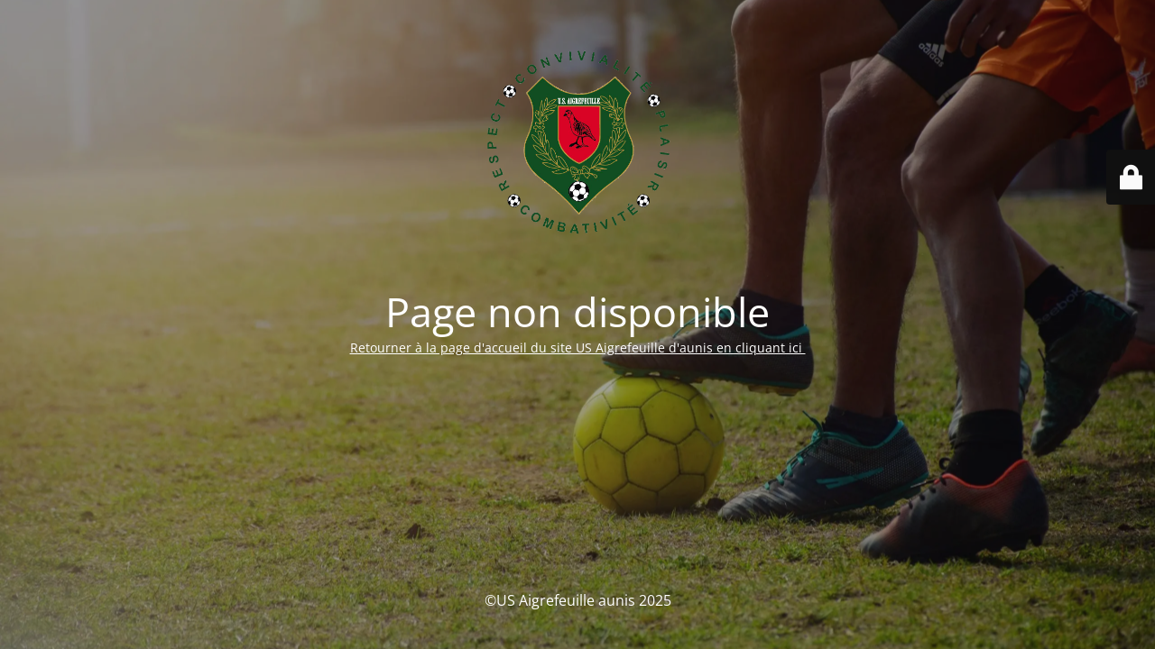

--- FILE ---
content_type: text/html; charset=UTF-8
request_url: https://boutique.aigrefeuilledaunisfoot.fr/product/gourde-750ml/
body_size: 1628
content:
<!DOCTYPE html>
<html lang="fr-FR">
<head>
	<meta charset="UTF-8" />
	<title>Page non disponible</title>		<meta name="viewport" content="width=device-width, maximum-scale=1, initial-scale=1, minimum-scale=1">
	<meta name="description" content=""/>
	<meta http-equiv="X-UA-Compatible" content="" />
	<meta property="og:site_name" content="Boutique de l&#039;US Aigrefeuille - "/>
	<meta property="og:title" content="Page non disponible"/>
	<meta property="og:type" content="Maintenance"/>
	<meta property="og:url" content="https://boutique.aigrefeuilledaunisfoot.fr"/>
	<meta property="og:description" content="Retourner à la page d&#039;accueil du site US Aigrefeuille d&#039;aunis en cliquant ici "/>
				<meta property="og:image" content="https://boutique.aigrefeuilledaunisfoot.fr/wp-content/uploads/sites/2/2023/03/nouveau-logo-USA.png" />
			<meta property="og:image:url" content="https://boutique.aigrefeuilledaunisfoot.fr/wp-content/uploads/sites/2/2023/03/nouveau-logo-USA.png"/>
			<meta property="og:image:secure_url" content="https://boutique.aigrefeuilledaunisfoot.fr/wp-content/uploads/sites/2/2023/03/nouveau-logo-USA.png"/>
			<meta property="og:image:type" content="png"/>
			<link rel="profile" href="https://gmpg.org/xfn/11" />
	<link rel="pingback" href="https://boutique.aigrefeuilledaunisfoot.fr/xmlrpc.php" />
	<link rel='stylesheet' id='mtnc-style-css' href='https://boutique.aigrefeuilledaunisfoot.fr/wp-content/plugins/maintenance/load/css/style.css?ver=1767598336' type='text/css' media='all' />
<link rel='stylesheet' id='mtnc-fonts-css' href='https://boutique.aigrefeuilledaunisfoot.fr/wp-content/plugins/maintenance/load/css/fonts.css?ver=1767598336' type='text/css' media='all' />
<style type="text/css">body {background-color: #111111}.preloader {background-color: #111111}body {font-family: Open Sans; }.site-title, .preloader i, .login-form, .login-form a.lost-pass, .btn-open-login-form, .site-content, .user-content-wrapper, .user-content, footer, .maintenance a{color: #ffffff;} a.close-user-content, #mailchimp-box form input[type="submit"], .login-form input#submit.button  {border-color:#ffffff} input[type="submit"]:hover{background-color:#ffffff} input:-webkit-autofill, input:-webkit-autofill:focus{-webkit-text-fill-color:#ffffff} body &gt; .login-form-container{background-color:#111111}.btn-open-login-form{background-color:#111111}input:-webkit-autofill, input:-webkit-autofill:focus{-webkit-box-shadow:0 0 0 50px #111111 inset}input[type='submit']:hover{color:#111111} #custom-subscribe #submit-subscribe:before{background-color:#111111} </style>    
    <!--[if IE]><script type="text/javascript" src="https://boutique.aigrefeuilledaunisfoot.fr/wp-content/plugins/maintenance/load/js/jquery.backstretch.min.js"></script><![endif]--><link rel="stylesheet" href="https://fonts.bunny.net/css?family=Open%20Sans:300,300italic,regular,italic,600,600italic,700,700italic,800,800italic:300"></head>

<body data-rsssl=1 class="maintenance ">

<div class="main-container">
	<div class="preloader"><i class="fi-widget" aria-hidden="true"></i></div>	<div id="wrapper">
		<div class="center logotype">
			<header>
				        <div class="logo-box" rel="home">
            <img src="https://boutique.aigrefeuilledaunisfoot.fr/wp-content/uploads/sites/2/2023/03/nouveau-logo-USA.png" srcset="https://boutique.aigrefeuilledaunisfoot.fr/wp-content/uploads/sites/2/2023/03/nouveau-logo-USA.png 2x" width="220"  alt="logo">
        </div>
    			</header>
		</div>
		<div id="content" class="site-content">
			<div class="center">
                <h2 class="heading font-center" style="font-weight:300;font-style:normal">Page non disponible</h2><div class="description" style="font-weight:300;font-style:normal"><p><a href="https://www.aigrefeuilledaunisfoot.fr/">Retourner à la page d'accueil du site US Aigrefeuille d'aunis en cliquant ici </a></p>
</div>			</div>
		</div>
	</div> <!-- end wrapper -->
	<footer>
		<div class="center">
			<div style="font-weight:300;font-style:normal">©US Aigrefeuille aunis 2025</div>		</div>
	</footer>
					<picture class="bg-img">
						<img class="skip-lazy" src="https://boutique.aigrefeuilledaunisfoot.fr/wp-content/uploads/sites/2/2025/12/usaigrefeuille.webp">
		</picture>
	</div>

	<div class="login-form-container">
		<input type="hidden" id="mtnc_login_check" name="mtnc_login_check" value="f6facf6145" /><input type="hidden" name="_wp_http_referer" value="/product/gourde-750ml/" /><form id="login-form" class="login-form" method="post"><label>Identifiant de connexion</label><span class="login-error"></span><span class="licon user-icon"><input type="text" name="log" id="log" value="" size="20" class="input username" placeholder="Identifiant" /></span><span class="picon pass-icon"><input type="password" name="pwd" id="login_password" value="" size="20" class="input password" placeholder="Mot de passe" /></span><a class="lost-pass" href="https://cms.aigrefeuilledaunisfoot.fr/wp-login.php?action=lostpassword">Mot de passe oublié</a><input type="submit" class="button" name="submit" id="submit" value="Connexion" /><input type="hidden" name="is_custom_login" value="1" /><input type="hidden" id="mtnc_login_check" name="mtnc_login_check" value="f6facf6145" /><input type="hidden" name="_wp_http_referer" value="/product/gourde-750ml/" /></form>		    <div id="btn-open-login-form" class="btn-open-login-form">
        <i class="fi-lock"></i>

    </div>
    <div id="btn-sound" class="btn-open-login-form sound">
        <i id="value_botton" class="fa fa-volume-off" aria-hidden="true"></i>
    </div>
    	</div>
<script type="text/javascript" src="https://boutique.aigrefeuilledaunisfoot.fr/wp-includes/js/jquery/jquery.min.js?ver=3.7.1" id="jquery-core-js"></script>
<script type="text/javascript" src="https://boutique.aigrefeuilledaunisfoot.fr/wp-includes/js/jquery/jquery-migrate.min.js?ver=3.4.1" id="jquery-migrate-js"></script>
<script type="text/javascript" id="_frontend-js-extra">
/* <![CDATA[ */
var mtnc_front_options = {"body_bg":"https://boutique.aigrefeuilledaunisfoot.fr/wp-content/uploads/sites/2/2025/12/usaigrefeuille.webp","gallery_array":[],"blur_intensity":"5","font_link":["Open Sans:300,300italic,regular,italic,600,600italic,700,700italic,800,800italic:300"]};
//# sourceURL=_frontend-js-extra
/* ]]> */
</script>
<script type="text/javascript" src="https://boutique.aigrefeuilledaunisfoot.fr/wp-content/plugins/maintenance/load/js/jquery.frontend.js?ver=1767598336" id="_frontend-js"></script>

</body>
</html>
